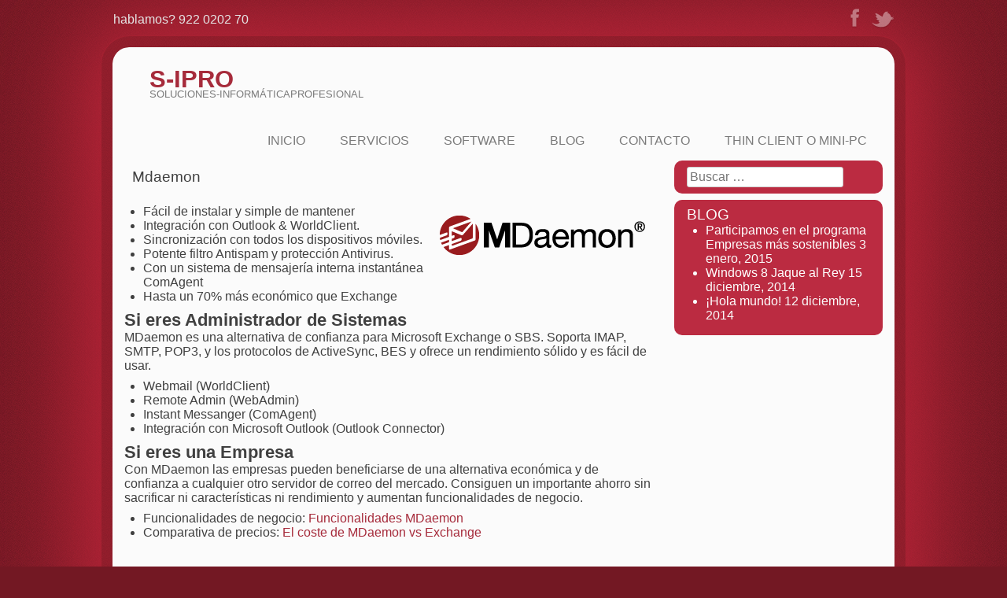

--- FILE ---
content_type: text/html; charset=UTF-8
request_url: https://www.s-ipro.es/software/software-comercial/mdaemon/
body_size: 4823
content:
<!DOCTYPE html>
<html lang="es">
<head>
<meta charset="UTF-8">
<meta name="viewport" content="width=device-width, initial-scale=1">
<title>Mdaemon | S-iPRO</title>
<link rel="profile" href="http://gmpg.org/xfn/11">
<link rel="pingback" href="https://www.s-ipro.es/xmlrpc.php">

<meta name='robots' content='max-image-preview:large' />
<link rel='dns-prefetch' href='//s.w.org' />
<link rel="alternate" type="application/rss+xml" title="S-iPRO &raquo; Feed" href="https://www.s-ipro.es/feed/" />
<link rel="alternate" type="application/rss+xml" title="S-iPRO &raquo; Feed de los comentarios" href="https://www.s-ipro.es/comments/feed/" />
<link rel="alternate" type="application/rss+xml" title="S-iPRO &raquo; Comentario Mdaemon del feed" href="https://www.s-ipro.es/software/software-comercial/mdaemon/feed/" />
		<script type="text/javascript">
			window._wpemojiSettings = {"baseUrl":"https:\/\/s.w.org\/images\/core\/emoji\/13.1.0\/72x72\/","ext":".png","svgUrl":"https:\/\/s.w.org\/images\/core\/emoji\/13.1.0\/svg\/","svgExt":".svg","source":{"concatemoji":"https:\/\/www.s-ipro.es\/wp-includes\/js\/wp-emoji-release.min.js?ver=5.8.12"}};
			!function(e,a,t){var n,r,o,i=a.createElement("canvas"),p=i.getContext&&i.getContext("2d");function s(e,t){var a=String.fromCharCode;p.clearRect(0,0,i.width,i.height),p.fillText(a.apply(this,e),0,0);e=i.toDataURL();return p.clearRect(0,0,i.width,i.height),p.fillText(a.apply(this,t),0,0),e===i.toDataURL()}function c(e){var t=a.createElement("script");t.src=e,t.defer=t.type="text/javascript",a.getElementsByTagName("head")[0].appendChild(t)}for(o=Array("flag","emoji"),t.supports={everything:!0,everythingExceptFlag:!0},r=0;r<o.length;r++)t.supports[o[r]]=function(e){if(!p||!p.fillText)return!1;switch(p.textBaseline="top",p.font="600 32px Arial",e){case"flag":return s([127987,65039,8205,9895,65039],[127987,65039,8203,9895,65039])?!1:!s([55356,56826,55356,56819],[55356,56826,8203,55356,56819])&&!s([55356,57332,56128,56423,56128,56418,56128,56421,56128,56430,56128,56423,56128,56447],[55356,57332,8203,56128,56423,8203,56128,56418,8203,56128,56421,8203,56128,56430,8203,56128,56423,8203,56128,56447]);case"emoji":return!s([10084,65039,8205,55357,56613],[10084,65039,8203,55357,56613])}return!1}(o[r]),t.supports.everything=t.supports.everything&&t.supports[o[r]],"flag"!==o[r]&&(t.supports.everythingExceptFlag=t.supports.everythingExceptFlag&&t.supports[o[r]]);t.supports.everythingExceptFlag=t.supports.everythingExceptFlag&&!t.supports.flag,t.DOMReady=!1,t.readyCallback=function(){t.DOMReady=!0},t.supports.everything||(n=function(){t.readyCallback()},a.addEventListener?(a.addEventListener("DOMContentLoaded",n,!1),e.addEventListener("load",n,!1)):(e.attachEvent("onload",n),a.attachEvent("onreadystatechange",function(){"complete"===a.readyState&&t.readyCallback()})),(n=t.source||{}).concatemoji?c(n.concatemoji):n.wpemoji&&n.twemoji&&(c(n.twemoji),c(n.wpemoji)))}(window,document,window._wpemojiSettings);
		</script>
		<style type="text/css">
img.wp-smiley,
img.emoji {
	display: inline !important;
	border: none !important;
	box-shadow: none !important;
	height: 1em !important;
	width: 1em !important;
	margin: 0 .07em !important;
	vertical-align: -0.1em !important;
	background: none !important;
	padding: 0 !important;
}
</style>
	<link rel='stylesheet' id='wp-block-library-css'  href='https://www.s-ipro.es/wp-includes/css/dist/block-library/style.min.css?ver=5.8.12' type='text/css' media='all' />
<link rel='stylesheet' id='cforms2-css'  href='https://www.s-ipro.es/wp-content/plugins/cforms2/styling/cforms2012.css?ver=15.0.4' type='text/css' media='all' />
<link rel='stylesheet' id='rotatingtweets-css'  href='https://www.s-ipro.es/wp-content/plugins/rotatingtweets/css/style.css?ver=5.8.12' type='text/css' media='all' />
<link rel='stylesheet' id='pepbiz-slider-style-css'  href='https://www.s-ipro.es/wp-content/themes/pepbiz/inc/slider/jquery.bxslider.css?ver=5.8.12' type='text/css' media='all' />
<link rel='stylesheet' id='pepbiz-style-css'  href='https://www.s-ipro.es/wp-content/themes/pepbiz/style.css?ver=5.8.12' type='text/css' media='all' />
<script type='text/javascript' src='https://www.s-ipro.es/wp-includes/js/jquery/jquery.min.js?ver=3.6.0' id='jquery-core-js'></script>
<script type='text/javascript' src='https://www.s-ipro.es/wp-includes/js/jquery/jquery-migrate.min.js?ver=3.3.2' id='jquery-migrate-js'></script>
<script type='text/javascript' id='cforms2-js-extra'>
/* <![CDATA[ */
var cforms2_ajax = {"url":"https:\/\/www.s-ipro.es\/wp-admin\/admin-ajax.php","nonces":{"submitcform":"b9f1e0161d"}};
/* ]]> */
</script>
<script type='text/javascript' src='https://www.s-ipro.es/wp-content/plugins/cforms2/js/cforms.js?ver=15.0.4' id='cforms2-js'></script>
<script type='text/javascript' src='https://www.s-ipro.es/wp-content/themes/pepbiz/js/scripts.js?ver=1.0.0' id='custom-scripts-js'></script>
<script type='text/javascript' src='https://www.s-ipro.es/wp-content/themes/pepbiz/inc/slider/jquery.bxslider.min.js?ver=5.8.12' id='pepbiz-slider-js'></script>
<link rel="https://api.w.org/" href="https://www.s-ipro.es/wp-json/" /><link rel="alternate" type="application/json" href="https://www.s-ipro.es/wp-json/wp/v2/pages/57" /><link rel="EditURI" type="application/rsd+xml" title="RSD" href="https://www.s-ipro.es/xmlrpc.php?rsd" />
<link rel="wlwmanifest" type="application/wlwmanifest+xml" href="https://www.s-ipro.es/wp-includes/wlwmanifest.xml" /> 
<meta name="generator" content="WordPress 5.8.12" />
<link rel="canonical" href="https://www.s-ipro.es/software/software-comercial/mdaemon/" />
<link rel='shortlink' href='https://www.s-ipro.es/?p=57' />
<link rel="alternate" type="application/json+oembed" href="https://www.s-ipro.es/wp-json/oembed/1.0/embed?url=https%3A%2F%2Fwww.s-ipro.es%2Fsoftware%2Fsoftware-comercial%2Fmdaemon%2F" />
<link rel="alternate" type="text/xml+oembed" href="https://www.s-ipro.es/wp-json/oembed/1.0/embed?url=https%3A%2F%2Fwww.s-ipro.es%2Fsoftware%2Fsoftware-comercial%2Fmdaemon%2F&#038;format=xml" />
<style type="text/css" id="custom-background-css">
body.custom-background { background-image: url("https://www.s-ipro.es/wp-content/themes/pepbiz/images/back.png"); background-position: left top; background-size: auto; background-repeat: repeat; background-attachment: scroll; }
</style>
	</head>

<body class="page-template-default page page-id-57 page-child parent-pageid-119 custom-background">
	<div id="top-bar">
		 
			             <div id="top-bar-left">hablamos? 922 0202 70</div>
            		
		<div id="top-bar-right">
			<ul class="social">

								<li><a href="http://facebook.com/solucionesipro.es" title="Facebook"><img src="https://www.s-ipro.es/wp-content/themes/pepbiz/images/facebook.png" alt="Facebook"></a></li>
												<li><a href="http://twitter.com/s_ipro" title="Twitter"> <img src="https://www.s-ipro.es/wp-content/themes/pepbiz/images/twitter.png" alt="Twitter"></a></li>
															 	 			</ul>
		</div>
	</div>
	

<div id="page" class="hfeed site">
	
	<header id="masthead" class="site-header" role="banner">

		<div id="site-branding">
		                     <h1 class="site-title"><a href="https://www.s-ipro.es/" title="S-iPRO - Soluciones-informáticaProfesional" rel="home">S-iPRO</a></h1><h2 class="site-description">Soluciones-informáticaProfesional</h2>
                    		
		</div>
		<nav id="site-navigation" class="main-navigation" role="navigation">
			<h1 class="menu-toggle">Menu</h1>
			<a class="skip-link screen-reader-text" href="#content">Skip to content</a>

			<div class="menu-menu-1-container"><ul id="menu-menu-1" class="menu"><li id="menu-item-19" class="menu-item menu-item-type-custom menu-item-object-custom menu-item-home menu-item-19"><a href="http://www.s-ipro.es/">Inicio</a></li>
<li id="menu-item-133" class="menu-item menu-item-type-post_type menu-item-object-page menu-item-has-children menu-item-133"><a href="https://www.s-ipro.es/servicios/">Servicios</a>
<ul class="sub-menu">
	<li id="menu-item-153" class="menu-item menu-item-type-post_type menu-item-object-page menu-item-153"><a href="https://www.s-ipro.es/servicios/alojamiento-web/">Alojamiento web</a></li>
	<li id="menu-item-130" class="menu-item menu-item-type-post_type menu-item-object-page menu-item-130"><a href="https://www.s-ipro.es/servicios/mantenimiento/">Mantenimiento</a></li>
</ul>
</li>
<li id="menu-item-59" class="menu-item menu-item-type-post_type menu-item-object-page current-page-ancestor current-menu-ancestor current_page_ancestor menu-item-has-children menu-item-59"><a href="https://www.s-ipro.es/software/">Software</a>
<ul class="sub-menu">
	<li id="menu-item-122" class="menu-item menu-item-type-post_type menu-item-object-page current-page-ancestor current-menu-ancestor current-menu-parent current-page-parent current_page_parent current_page_ancestor menu-item-has-children menu-item-122"><a href="https://www.s-ipro.es/software/software-comercial/">Software Comercial</a>
	<ul class="sub-menu">
		<li id="menu-item-76" class="menu-item menu-item-type-post_type menu-item-object-page menu-item-76"><a href="https://www.s-ipro.es/software/software-comercial/antivirus-gdata/">Antivirus GData</a></li>
		<li id="menu-item-60" class="menu-item menu-item-type-post_type menu-item-object-page current-menu-item page_item page-item-57 current_page_item menu-item-60"><a href="https://www.s-ipro.es/software/software-comercial/mdaemon/" aria-current="page">Mdaemon</a></li>
		<li id="menu-item-212" class="menu-item menu-item-type-post_type menu-item-object-page menu-item-212"><a href="https://www.s-ipro.es/software/software-comercial/mailstore/">MailStore</a></li>
		<li id="menu-item-148" class="menu-item menu-item-type-post_type menu-item-object-page menu-item-148"><a href="https://www.s-ipro.es/software/software-comercial/relayfax/">RelayFax</a></li>
		<li id="menu-item-145" class="menu-item menu-item-type-post_type menu-item-object-page menu-item-145"><a href="https://www.s-ipro.es/software/software-comercial/wingate/">Wingate</a></li>
	</ul>
</li>
	<li id="menu-item-128" class="menu-item menu-item-type-post_type menu-item-object-page menu-item-128"><a href="https://www.s-ipro.es/software/software-libre/">Software Libre</a></li>
</ul>
</li>
<li id="menu-item-115" class="menu-item menu-item-type-post_type menu-item-object-page menu-item-115"><a href="https://www.s-ipro.es/blog/">Blog</a></li>
<li id="menu-item-38" class="menu-item menu-item-type-post_type menu-item-object-page menu-item-38"><a href="https://www.s-ipro.es/contacto/">Contacto</a></li>
<li id="menu-item-228" class="menu-item menu-item-type-post_type menu-item-object-page menu-item-228"><a href="https://www.s-ipro.es/thin-client-o-mini-pc/">Thin Client o Mini-PC</a></li>
</ul></div>		</nav><!-- #site-navigation -->
	</header><!-- #masthead -->

	<div id="content" class="site-content">
	
	<div id="primary" class="content-area alignleft" >
		<main id="main" class="site-main" role="main">

			
				
<article id="post-57" class="post-57 page type-page status-publish hentry">
	<header class="entry-header">
		<h1 class="entry-title">Mdaemon</h1>
	</header><!-- .entry-header -->

	<div class="entry-content">
		<ul>
<li><i class="icon-ok"></i>Fácil de instalar y simple de mantener<a href="http://www.s-ipro.es/wp-content/uploads/2014/12/MDaemon_logo_transparent.png"><img loading="lazy" class="alignright wp-image-25 size-full" src="http://www.s-ipro.es/wp-content/uploads/2014/12/MDaemon_logo_transparent.png" alt="Mdaemon logo" width="271" height="60" /></a></li>
<li><i class="icon-ok"></i>Integración con Outlook &amp; WorldClient.</li>
<li><i class="icon-ok"></i>Sincronización con todos los dispositivos móviles.</li>
<li><i class="icon-ok"></i>Potente filtro Antispam y protección Antivirus.</li>
<li><i class="icon-ok"></i>Con un sistema de mensajería interna instantánea ComAgent</li>
<li><i class="icon-ok"></i>Hasta un 70% más económico que Exchange</li>
</ul>
<div class="iconbox">
<h3><strong>Si eres Administrador de Sistemas</strong></h3>
</div>
<p>MDaemon es una alternativa de confianza para Microsoft Exchange o SBS. Soporta IMAP, SMTP, POP3, y los protocolos de ActiveSync, BES y ofrece un rendimiento sólido y es fácil de usar.</p>
<ul>
<li>Webmail (WorldClient)</li>
<li>Remote Admin (WebAdmin)</li>
<li>Instant Messanger (ComAgent)</li>
<li>Integración con Microsoft Outlook (Outlook Connector)</li>
</ul>
<div class="iconbox">
<h3><strong>Si eres una</strong> <strong>Empresa</strong></h3>
</div>
<p>Con MDaemon las empresas pueden beneficiarse de una alternativa económica y de confianza a cualquier otro servidor de correo del mercado. Consiguen un importante ahorro sin sacrificar ni características ni rendimiento y aumentan funcionalidades de negocio.</p>
<ul>
<li>Funcionalidades de negocio: <a href="http://grupo.interbel.es/wp-content/uploads/2013/05/Funcionalidades-MDaemon.pdf">Funcionalidades MDaemon</a></li>
<li>Comparativa de precios: <a href="http://grupo.interbel.es/wp-content/uploads/2013/05/US_Comparing-The-Cost-Of-MDaemon-Mail-Server-And-Exchange_WhitePaper.pdf">El coste de MDaemon vs Exchange</a></li>
</ul>
<p>&nbsp;</p>
			</div><!-- .entry-content -->
	</article><!-- #post-## -->

				
<div id="comments" class="comments-area">

	
	
	
		<div id="respond" class="comment-respond">
		<h3 id="reply-title" class="comment-reply-title">Deja una respuesta <small><a rel="nofollow" id="cancel-comment-reply-link" href="/software/software-comercial/mdaemon/#respond" style="display:none;">Cancelar la respuesta</a></small></h3><p class="must-log-in">Lo siento, debes estar <a href="https://www.s-ipro.es/wp-login.php?redirect_to=https%3A%2F%2Fwww.s-ipro.es%2Fsoftware%2Fsoftware-comercial%2Fmdaemon%2F">conectado</a> para publicar un comentario.</p>	</div><!-- #respond -->
	
</div><!-- #comments -->

			
		</main><!-- #main -->
	</div><!-- #primary -->

	<div id="secondary" class="widget-area alignright" role="complementary">
				<aside id="search-2" class="widget widget_search"><form role="search" method="get" class="search-form" action="https://www.s-ipro.es/">
				<label>
					<span class="screen-reader-text">Buscar:</span>
					<input type="search" class="search-field" placeholder="Buscar &hellip;" value="" name="s" />
				</label>
				<input type="submit" class="search-submit" value="Buscar" />
			</form></aside>
		<aside id="recent-posts-2" class="widget widget_recent_entries">
		<h1 class="widget-title">Blog</h1>
		<ul>
											<li>
					<a href="https://www.s-ipro.es/participamos-en-el-programa-empresas-mas-sostenibles/">Participamos en el programa Empresas más sostenibles</a>
											<span class="post-date">3 enero, 2015</span>
									</li>
											<li>
					<a href="https://www.s-ipro.es/windows-8-jaque-al-rey/">Windows 8 Jaque al Rey</a>
											<span class="post-date">15 diciembre, 2014</span>
									</li>
											<li>
					<a href="https://www.s-ipro.es/hola-mundo/">¡Hola mundo!</a>
											<span class="post-date">12 diciembre, 2014</span>
									</li>
					</ul>

		</aside>	</div><!-- #secondary -->

	</div><!-- #content -->
	  <div id="footer-widgets">
                       </div>
</div><!-- #page -->
	<footer id="colophon" class="site-footer" role="contentinfo">
		<nav id="footer-menu">
		<div class="menu"><ul>
<li ><a href="https://www.s-ipro.es/">Inicio</a></li><li class="page_item page-item-114"><a href="https://www.s-ipro.es/blog/">Blog</a></li>
<li class="page_item page-item-36"><a href="https://www.s-ipro.es/contacto/">Contacto</a></li>
<li class="page_item page-item-132 page_item_has_children"><a href="https://www.s-ipro.es/servicios/">Servicios</a></li>
<li class="page_item page-item-54 page_item_has_children current_page_ancestor"><a href="https://www.s-ipro.es/software/">Software</a></li>
<li class="page_item page-item-220"><a href="https://www.s-ipro.es/thin-client-o-mini-pc/">Thin Client o Mini-PC</a></li>
</ul></div>
		</nav>
		<div class="site-info">
						Powered by <a href="//wordpress.org" title="WordPress" target="_blank">WordPress</a> &amp;
			 <a href="http://pepthemes.com" title="PepThemes" target="_blank">PepThemes</a>.
	
		</div><!-- .site-info -->
	</footer><!-- #colophon -->
<script type='text/javascript' src='https://www.s-ipro.es/wp-content/themes/pepbiz/js/navigation.js?ver=20120206' id='pepbiz-navigation-js'></script>
<script type='text/javascript' src='https://www.s-ipro.es/wp-content/themes/pepbiz/js/skip-link-focus-fix.js?ver=20130115' id='pepbiz-skip-link-focus-fix-js'></script>
<script type='text/javascript' src='https://www.s-ipro.es/wp-includes/js/comment-reply.min.js?ver=5.8.12' id='comment-reply-js'></script>
<script type='text/javascript' src='https://www.s-ipro.es/wp-includes/js/wp-embed.min.js?ver=5.8.12' id='wp-embed-js'></script>
</body>
</html>

--- FILE ---
content_type: text/css
request_url: https://www.s-ipro.es/wp-content/themes/pepbiz/style.css?ver=5.8.12
body_size: 5738
content:
/*
Theme Name: PepBiz
Theme URI: http://pepthemes.com/pepbiz/
Author: PepThemes
Author URI: http://pepthemes.com
Description: PepBiz is a flexible theme that adapts your website to mobile devices, tablets or desktop. It can be used for both business or personal web site. The theme features responsive slider, theme options panel and a lot of more. From our theme options panel you can easily upload your own logo, add social network links and etc. PepBiz is optimized for every modern browser and is tested in Firefox, IE, Safari, Opera and Chrome. 
Version: 1.0.5
License: GNU General Public License v3.0
License URI: http://www.gnu.org/licenses/gpl.html
Text Domain: pepbiz
Domain Path: /languages/
Tags: light, red, gray, one-column, right-sidebar, two-columns, fluid-layout, custom-background, custom-menu, featured-images, theme-options, threaded-comments, translation-ready, full-width-template, responsive-layout

PepBiz is licensed under the GPL.
*/


/* =Reset
-------------------------------------------------------------- */

html, body, div, span, applet, object, iframe,
h1, h2, h3, h4, h5, h6, p, blockquote, pre,
a, abbr, acronym, address, big, cite, code,
del, dfn, em, font, ins, kbd, q, s, samp,
small, strike, strong, sub, sup, tt, var,
dl, dt, dd, ol, ul, li,
fieldset, form, label, legend,
table, caption, tbody, tfoot, thead, tr, th, td {
	border: 0;
	font-family: "Trebuchet MS", Helvetica, sans-serif;
	font-size: 100%;
	font-style: inherit;
	font-weight: inherit;
	margin: 0;
	outline: 0;
	padding: 0;
	vertical-align: baseline;
}
html {
	font-size: 62.5%; /* Corrects text resizing oddly in IE6/7 when body font-size is set using em units http://clagnut.com/blog/348/#c790 */
	overflow-y: scroll; /* Keeps page centered in all browsers regardless of content height */
	-webkit-text-size-adjust: 100%; /* Prevents iOS text size adjust after orientation change, without disabling user zoom */
	-ms-text-size-adjust:     100%; /* www.456bereastreet.com/archive/201012/controlling_text_size_in_safari_for_ios_without_disabling_user_zoom/ */
	-webkit-box-sizing: border-box; /* Safari/Chrome, other WebKit */
	-moz-box-sizing: border-box;    /* Firefox, other Gecko */
	box-sizing: border-box;         /* Opera/IE 8+ */
}
*,
*:before,
*:after { /* apply a natural box layout model to all elements; see http://www.paulirish.com/2012/box-sizing-border-box-ftw/ */
	-webkit-box-sizing: border-box; /* Not needed for modern webkit but still used by Blackberry Browser 7.0; see http://caniuse.com/#search=box-sizing */
	-moz-box-sizing:    border-box; /* Still needed for Firefox 28; see http://caniuse.com/#search=box-sizing */
	box-sizing:         border-box;
}
body {
	background: #731823;
	font-size: 16px;
}
article,
aside,
details,
figcaption,
figure,
footer,
header,
main,
nav,
section {
	display: block;
}
ol, ul {
	list-style: none;
}
table { /* tables still need 'cellspacing="0"' in the markup */
	border-collapse: separate;
	border-spacing: 0;
}
caption, th, td {
	font-weight: normal;
	text-align: left;
}

a:focus {
	outline: thin dotted;
}
a:hover,
a:active {
	outline: 0;
	color: rgb(224, 57, 74);
}
a img {
	border: 0;
}


/* =Global
----------------------------------------------- */

body,
button,
input,
select,
textarea {
	color: #404040;
	font-family: sans-serif;
}

/* Headings */
h1, h2, h3, h4, h5, h6 {
	clear: both;
}
h1 {
	font-size: 160%;
}

h2 {
	font-size: 150%;
}
h3 {
	font-size: 140%;
}
h4 {
	font-size: 130%;
}
h5 {
	font-size: 120%;
}
h6 {
	font-size: 110%;
}
hr {
	background-color: #ccc;
	border: 0;
	height: 1px;
	margin-bottom: 0.5em;
}

/* Text elements */
p {
	margin-bottom: 0.5em;
}
ul, ol {
	margin: 0 0 0.5em 1.5em;
}
ul {
	list-style: disc;
}
ol {
	list-style: decimal;
}
li > ul,
li > ol {
	margin-bottom: 0;
	margin-left: 0.5em;
}
dt {
	font-weight: bold;
}
dd {
	margin: 0 1.5em 1.5em;
}
b, strong {
	font-weight: bold;
}
dfn, cite, em, i {
	font-style: italic;
}
blockquote, q {
	border-left: 10px solid rgb(187, 43, 65);
  	background: #f9f9f9;
  	margin: 1.5em 10px;
  	padding: 0.5em 10px;
  	quotes: "\201C""\201D""\2018""\2019";
}
blockquote:before, q:before {
  	color: rgb(187, 43, 65);
  	content: open-quote;
 	font-size: 4em;
  	line-height: 0.1em;
  	margin-right: 0.25em;
  	vertical-align: -0.4em;
}
blockquote p {
  display: inline;
}
address {
	margin: 0 0 0.5em;
	font-style: italic;
}
pre {
	background: #eee;
	font-family: "Courier 10 Pitch", Courier, monospace;
	font-size: 15px;
	font-size: 1.5rem;
	line-height: 1.6;
	margin-bottom: 1.6em;
	max-width: 100%;
	overflow: auto;
	padding: 1.6em;
}
code, kbd, tt, var {
	font: 15px Monaco, Consolas, "Andale Mono", "DejaVu Sans Mono", monospace;
	background: rgb(216, 216, 216);
}
abbr, acronym {
	border-bottom: 1px dotted #666;
	cursor: help;
}
mark, ins {
	background: #fff9c0;
	text-decoration: none;
}
sup,
sub {
	font-size: 75%;
	height: 0;
	line-height: 0;
	position: relative;
	vertical-align: baseline;
}
sup {
	bottom: 1ex;
}
sub {
	top: .5ex;
}
small {
	font-size: 75%;
}
big {
	font-size: 125%;
}
figure {
	margin: 0;
}
table {
	margin: 0 0 1.5em;
	width: 100%;
}
th {
	font-weight: bold;
}
img {
	height: auto; /* Make sure images are scaled correctly. */
	max-width: 100%; /* Adhere to container width. */
}
button,
input,
select,
textarea {
	font-size: 100%; /* Corrects font size not being inherited in all browsers */
	margin: 0; /* Addresses margins set differently in IE6/7, F3/4, S5, Chrome */
	vertical-align: baseline; /* Improves appearance and consistency in all browsers */
	*vertical-align: middle; /* Improves appearance and consistency in all browsers */
}
button,
input[type="button"],
input[type="reset"],
input[type="submit"] {
	border: 1px solid #ccc;
	border-color: #ccc #ccc #bbb #ccc;
	border-radius: 3px;
	background: #e6e6e6;
	box-shadow: inset 0 1px 0 rgba(255, 255, 255, 0.5), inset 0 15px 17px rgba(255, 255, 255, 0.5), inset 0 -5px 12px rgba(0, 0, 0, 0.05);
	color: rgba(0, 0, 0, .8);
	cursor: pointer; /* Improves usability and consistency of cursor style between image-type 'input' and others */
	-webkit-appearance: button; /* Corrects inability to style clickable 'input' types in iOS */
	font-size: 12px;
	font-size: 1.2rem;
	line-height: 1;
	padding: .6em 1em .4em;
	text-shadow: 0 1px 0 rgba(255, 255, 255, 0.8);
}
button:hover,
input[type="button"]:hover,
input[type="reset"]:hover,
input[type="submit"]:hover {
	border-color: #ccc #bbb #aaa #bbb;
	box-shadow: inset 0 1px 0 rgba(255, 255, 255, 0.8), inset 0 15px 17px rgba(255, 255, 255, 0.8), inset 0 -5px 12px rgba(0, 0, 0, 0.02);
}
button:focus,
input[type="button"]:focus,
input[type="reset"]:focus,
input[type="submit"]:focus,
button:active,
input[type="button"]:active,
input[type="reset"]:active,
input[type="submit"]:active {
	border-color: #aaa #bbb #bbb #bbb;
	box-shadow: inset 0 -1px 0 rgba(255, 255, 255, 0.5), inset 0 2px 5px rgba(0, 0, 0, 0.15);
}
input[type="checkbox"],
input[type="radio"] {
	padding: 0; /* Addresses excess padding in IE8/9 */
}
input[type="search"] {
	-webkit-appearance: textfield; /* Addresses appearance set to searchfield in S5, Chrome */
	-webkit-box-sizing: content-box; /* Addresses box sizing set to border-box in S5, Chrome (include -moz to future-proof) */
	-moz-box-sizing:    content-box;
	box-sizing:         content-box;
}
input[type="search"]::-webkit-search-decoration { /* Corrects inner padding displayed oddly in S5, Chrome on OSX */
	-webkit-appearance: none;
}
button::-moz-focus-inner,
input::-moz-focus-inner { /* Corrects inner padding and border displayed oddly in FF3/4 www.sitepen.com/blog/2008/05/14/the-devils-in-the-details-fixing-dojos-toolbar-buttons/ */
	border: 0;
	padding: 0;
}
input[type="text"],
input[type="email"],
input[type="url"],
input[type="password"],
input[type="search"],
textarea {
	color: #666;
	border: 1px solid #ccc;
	border-radius: 3px;
}
input[type="text"]:focus,
input[type="email"]:focus,
input[type="url"]:focus,
input[type="password"]:focus,
input[type="search"]:focus,
textarea:focus {
	color: #111;
}
input[type="text"],
input[type="email"],
input[type="url"],
input[type="password"],
input[type="search"] {
	padding: 3px;
}
textarea {
	overflow: auto; /* Removes default vertical scrollbar in IE6/7/8/9 */
	padding-left: 3px;
	vertical-align: top; /* Improves readability and alignment in all browsers */
	width: 98%;
}

/* Links */
a {
	color: royalblue;
}
a:visited {
}
a:hover,
a:focus,
a:active {
	color: midnightblue;
	color: rgb(224, 57, 74);
}

/* Alignment */
.alignleft {
	display: inline;
	float: left;
	width: 69.999%
}
.alignright {
	display: inline;
	float: right;
	width: 29.999%;
}
.aligncenter {
	clear: both;
	display: block;
	margin: 0 auto;
}

/* Text meant only for screen readers */
.screen-reader-text {
	clip: rect(1px, 1px, 1px, 1px);
	position: absolute !important;
}

.screen-reader-text:hover,
.screen-reader-text:active,
.screen-reader-text:focus {
	background-color: #f1f1f1;
	border-radius: 3px;
	box-shadow: 0 0 2px 2px rgba(0, 0, 0, 0.6);
	clip: auto !important;
	color: #21759b;
	display: block;
	font-size: 14px;
	font-weight: bold;
	height: auto;
	left: 5px;
	line-height: normal;
	padding: 15px 23px 14px;
	text-decoration: none;
	top: 5px;
	width: auto;
	z-index: 100000; /* Above WP toolbar */
}

/* Clearing */
.clear:before,
.clear:after,
.entry-content:before,
.entry-content:after,
.comment-content:before,
.comment-content:after,
.site-header:before,
.site-header:after,
.site-content:before,
.site-content:after,
.site-footer:before,
.site-footer:after {
	content: '';
	display: table;
}

.clear:after,
.entry-content:after,
.comment-content:after,
.site-header:after,
.site-content:after,
.site-footer:after {
	clear: both;
}


/* =Menu
----------------------------------------------- */

.main-navigation {
	clear: both;
	color: #7B7B7B;
	display: inline-block;
	float:	right;
	padding-top: 1.70em;
}
.main-navigation ul {
	list-style: none;
	margin: 0;
	padding-left: 0;
	float: right;
}
.main-navigation li {
	display: inline-block;
	position: relative;
}
.main-navigation a {
	padding: 0.5em 1.25em;
	display: block;
	text-decoration: none;
	color: #7B7B7B;
	text-transform: uppercase;

}
.main-navigation ul li a:hover {

}
.main-navigation ul li:hover > a {
	background: url(images/nav.gif) center bottom no-repeat;
	color: #333;
}

.main-navigation ul ul {
	box-shadow: 0 3px 3px rgba(0, 0, 0, 0.2);
	background: #222;
	display: none;
	float: left;
	left: 0;
	position: absolute;
	z-index: 99999;
}
.main-navigation ul ul ul {
	left: 100%;
	top: 0;
}
.main-navigation ul ul a {
	padding: 0 1em;
	width: 150px;
	color: #fff;
}
.main-navigation ul ul li a:hover {
	color: #e0394a;
	background: none;
}
.main-navigation ul ul ul li a:hover{
	background: none;
}
.main-navigation ul ul li {
}
.main-navigation li:hover > a {
}
.main-navigation ul ul :hover > a {
	background: none;
	color: #e0394a;
}
.main-navigation ul ul a:hover {
}
.main-navigation ul li:hover > ul {
	display: block;
}
.main-navigation .current_page_item > a,
.main-navigation .current-menu-item > a {
	background: url(images/nav.gif) center bottom no-repeat;
	color: #333;
}

.sub-menu .current_page_item > a,
.sub-men .current-menu-item > a { 
	background: none;
	color: #fff;
}



/* Small menu */
.menu-toggle {
	cursor: pointer;
	display: none;
}
@media screen and (max-width: 768px) {
	.one-fourth {
		width:49.500%!important;
		min-height: 200px;
	}
	.one-fourth:nth-of-type(2n) {
		margin-right: 0;
	}	
}
@media screen and (max-width: 640px) {
	.one-third { 
		width: 100% !important ;
	}
	.alignleft{ 
		width: 100%;
		padding: 0;
	}
	.alignright {
		width: 100%;
		padding: 0;
	}
	#site-branding {
		display: block !important;
		text-align: center;
	}
	.menu-toggle,
	.main-navigation.toggled .nav-menu {
		display: block;
		text-transform: uppercase;
		font-weight: bold;
		
	}
	.main-navigation {
		float: none;
		padding:0 ;
		display: block;
	}
	.main-navigation ul {
		display: none;
		float: none;
	}
	.main-navigation ul li {
		display: block;
		float: none;
		border-top: 1px dotted rgb(166, 43, 59);
		padding: 5px 0;
	}
	.main-navigation ul li a{
		padding: 0.3em;
		padding-left: 0.5em;
	}
		.main-navigation ul li:hover > a {
		background: none;
	}

	.main-navigation ul ul {
		display: block;
		position: relative;
		box-shadow: none;
		background: none;
		padding: 0;
		top: 0;
		float: none;
	}
	.main-navigation ul ul a {
		padding-left: 1.5em;
		font-weight: normal;
		width: inherit;
		color: inherit;
	}

	.main-navigation ul li ul li  a:hover {
		color: #333;
		background: none;
	}
	.main-navigation ul ul ul {
		left: 0;
	}
	
	.main-navigation .current_page_item > a,
	.main-navigation .current-menu-item > a {
	background: none;
	color: inherit;
}
	
}

@media screen and (max-width: 480px) {
	
	.one-half, .one-third, .one-fourth {
		width: 100% !important;
	}
	#top-bar{
		height: 100% !important;
	}
	#top-bar-left {
		float:none !important;
		text-align: center;
	}
	#top-bar-right {
		float: none !important;
		text-align: center;
	}
	#top-bar-right ul {
		margin: 0;
	}
}


/* =Content
----------------------------------------------- */
#top-bar {
	margin: 0 auto;
	max-width: 1024px;
	font-size: 90%;
	height: 45px;
}
#top-bar-left {
	float: left;
	padding: 1em;
	color: #E5E5E5;
	font-size: 110%;
}
#top-bar-right {
	float: right;
	padding: 0.5em 1em;
}
#top-bar-right ul{
	list-style-type: none;
	
}
#top-bar-right ul li {
	display: inline-block;
	opacity: 0.4;
}
#top-bar-right ul li:hover{
	opacity: 1;
}

#page {
	max-width: 1024px;
	margin: 0 auto;
	padding: 15px;
	background: #FBFBFB;
	border-radius: 36px;
	border: 15px solid rgba(169, 34, 51, 0.5);
	-moz-background-clip: padding;     /* Firefox 3.6 */
  	-webkit-background-clip: padding;  /* Safari 4? Chrome 6? */
 	background-clip: padding-box;      /* Firefox 4, Safari 5, Opera 10, IE 9 */
 	-webkit-box-shadow: 0px 0px 15px 15px rgba(167, 38, 56, .40);
	-moz-box-shadow: 0px 0px 15px 15px rgba(167, 38, 56, .40);
	box-shadow: 0px 0px 120px 30px rgba(196, 39, 60, 0.90);*/
}
.site-header{
	margin-bottom: 0.5em;
}
#site-branding {
	display: inline-block;
	padding: 0.5em 2em ;
}
#site-branding h1.site-title a {
	text-decoration: none;
	color: #A62B3B;
	font-size: 120%;
	text-transform: uppercase;
	font-weight: bold;
}
#site-branding h2.site-description {
	font-size: 80%;
	color:#7B7B7B;
	text-transform: uppercase;
	margin-top: -0.7rem;

}

#content {

}
.sticky {
}
.hentry {
	margin: 0 0 1.5em;
}
.byline,
.updated {
	display: none;
}
.single .byline,
.group-blog .byline {
	display: inline;
}
.page-content,
.entry-content,
.entry-summary {
	margin: 1.5em 0 0;
}
.page-links {
	clear: both;
	margin: 0 0 1.5em;
}
h1.entry-title{
	text-decoration: none;
	font-size: 120%;
	margin: 0.5em;
}
h1.entry-title a:hover {
	text-decoration: underline;
}
.entry-meta {
	border-top: 1px dotted rgb(166, 43, 59);
	border-bottom: 1px dotted rgb(166, 43, 59);
	padding-left: 1em;
}
.entry-meta a{
	color: #fff;
}

#secondary { 
	padding-left: 1.5em;
}
/* =Asides
----------------------------------------------- */

.blog .format-aside .entry-title,
.archive .format-aside .entry-title {
	display: none;
}


/* =Media
----------------------------------------------- */

.page-content img.wp-smiley,
.entry-content img.wp-smiley,
.comment-content img.wp-smiley {
	border: none;
	margin-bottom: 0;
	margin-top: 0;
	padding: 0;
}
.wp-caption {
	border: 1px solid #ccc;
	margin: 0.5em;
	max-width: 100%;
}
.wp-caption img[class*="wp-image-"] {
	display: block;
	margin: 1.2% auto 0;
	max-width: 98%;
}
.wp-caption-text {
	text-align: center;
}
.wp-caption .wp-caption-text {
	margin: 0.8075em 0;
}
.site-main a {
	color: rgb(166, 43, 59);
	text-decoration: none;
}
.site-main a:hover {
	text-decoration: underline;
}
.site-main .gallery {
	margin-bottom: 1.5em;
}
.gallery-caption {
}
.site-main .gallery a img {
	border: none;
	height: auto;
	max-width: 90%;
}
.site-main .gallery dd {
	margin: 0;
}
.site-main .gallery-columns-4 .gallery-item {
}
.site-main .gallery-columns-4 .gallery-item img {
}

img.alignleft {
	width: inherit;
	margin: 1.2%
}
img.alignright {
	width: inherit;
	margin: 1.2%
}

/* Make sure embeds and iframes fit their containers */
embed,
iframe,
object {
	max-width: 100%;
}


/* =Navigation
----------------------------------------------- */
#site-navigation  {
}

.site-main [class*="navigation"] {
	margin: 0 0 1.5em;
	overflow: hidden;
}
[class*="navigation"] .nav-previous {
	float: left;
	width: 50%;
}
[class*="navigation"] .nav-next {
	float: right;
	text-align: right;
	width: 50%;
}


/* =Comments
----------------------------------------------- */
.comment-content blockquote, 
.comment-content code, 
.comment-content pre, 
.comment-content q, 
.comment-content tt, 
.comment-content var, 
.comment-content kbd, 
.comment-content ins {
	color: rgb(166, 43, 59);
}
.comment-content a {
	word-wrap: break-word;
}
.bypostauthor {
}
h2.comments-title {
	padding-bottom: 0.5em;
}
.comment article {
	background-color: rgb(187, 43, 65);
	border-radius: 10px;
	padding: 1em;
	margin-bottom: 1em;
	color: #fff;
}
.comment article a {
	color: #fff;
	font-style: italic;
}
.comment article img {
	margin-right: 1em;
	border-radius: 50%;
	float:left;
}
#commentform {
	padding-top: 0.5em;
}
#commentform label {
	display: block;
	font-size: 90%;
}
.form-allowed-tags, .comment-notes {
	display: none;
}
/* =Widgets
----------------------------------------------- */

.widget {
	padding: 0.5em 1em;
	margin: 0 0 0.5em;
	background: #BB2B41;
	border-radius: 10px;
	color: #FBFBFB;

}
.widget a {
	color: #fff;
	text-decoration: none;
}
.widget a:hover {
	color: #f995a3;
}
.widget h1 {
	font-size: 120%;
	text-transform: uppercase;
}
#footer-widgets {
	overflow:hidden;
	clear: both;
}

.one-half, .one-third, .one-fourth{
	float: left;
	margin-right: 1%;
	

 }
.one-half {
	width:49.500%;
}
.one-third {
	width:32.666%;
	height: 200px;
}
.one-fourth {
	width:24.250%;
	height: 200px;
}
.last {
	margin-right: 0;
}

/* Make sure select elements fit in widgets */
.widget select {
	max-width: 100%;
}

/* Search widget */
.widget_search .search-submit {
	display: none;
}
/*=Footer*/

.site-footer{
	padding: 0.5em 2em 2em 2em;
	max-width: 1024px;
	margin: 0 auto;
}
#footer-menu {
	color: rgb(251, 251, 251);
	float: left;
}
#footer-menu ul {
	list-style-type: none;
	margin: 0;
	padding: 0;
}
#footer-menu ul li{
	display: inline;
}
#footer-menu ul li:after {
	content: '|';
}
#footer-menu ul li:last-child:after {
	content: '';
}
#footer-menu ul li a {
	color: rgb(251, 251, 251);
	text-decoration: none;
	padding: 0 0.7em;
}
#footer-menu ul li a:hover {
	color: rgb(249, 149, 163);
}
.site-info {
	font-size: 90%;
	color: rgb(251, 251, 251);
	float: right;
}
.site-info a {
	text-decoration: none;
	color: rgb(251, 251, 251);
}
.site-info a:hover{
	 color: rgb(249, 149, 163);
}

/* =Infinite Scroll
----------------------------------------------- */

/* Globally hidden elements when Infinite Scroll is supported and in use. */
.infinite-scroll .paging-navigation, /* Older / Newer Posts Navigation (always hidden) */
.infinite-scroll.neverending .site-footer { /* Theme Footer (when set to scrolling) */
	display: none;
}

/* When Infinite Scroll has reached its end we need to re-display elements that were hidden (via .neverending) before */
.infinity-end.neverending .site-footer {
	display: block;
}


.d100    {
    -moz-box-shadow: 1px 1px 2px rgba(0, 0, 0, 0.4);
    margin-bottom: 30px;
    padding: 1px 1px 15px 80px;
    position: relative;
    width: 100%; 
	height: auto;
}
.d31    {
    color: #ad3f30;
border: 1px solid #ad3f30;
border-radius: 10px;
    -moz-border-radius: 16px 16px 16px 16px;
    -moz-box-shadow: 1px 1px 2px rgba(0, 0, 0, 0.4);
    font-size: 13px;
    line-height: 24px;
    font-weight: normal;
    font-family:Arial;
    padding: 10px 10px 10px 10px;
    /* position: relative;*/
float: left;
    width: 32%; 
margin: 0 1% 20px 0;
background-color: #fdedea;
height: auto;
}


--- FILE ---
content_type: application/javascript
request_url: https://www.s-ipro.es/wp-content/themes/pepbiz/js/scripts.js?ver=1.0.0
body_size: -4
content:
jQuery(function($){
 
 /* Footer widgets*/
    var sidebars = $('#footer-widgets'); 
    
    $.each(sidebars, function() {

        var widgetCount = $(this).find('.widget').length;
        var widgetArray = $(this).find('.widget');
        
        widgetArray.last().addClass( 'last' );
        
        if ( widgetCount == 2) {
            widgetArray.addClass('one-half');
        }else if ( widgetCount == 3 ) {
            widgetArray.addClass('one-third');
        }else if ( widgetCount == 4 ) {
            widgetArray.addClass('one-fourth');
        };
    
    });
        
});